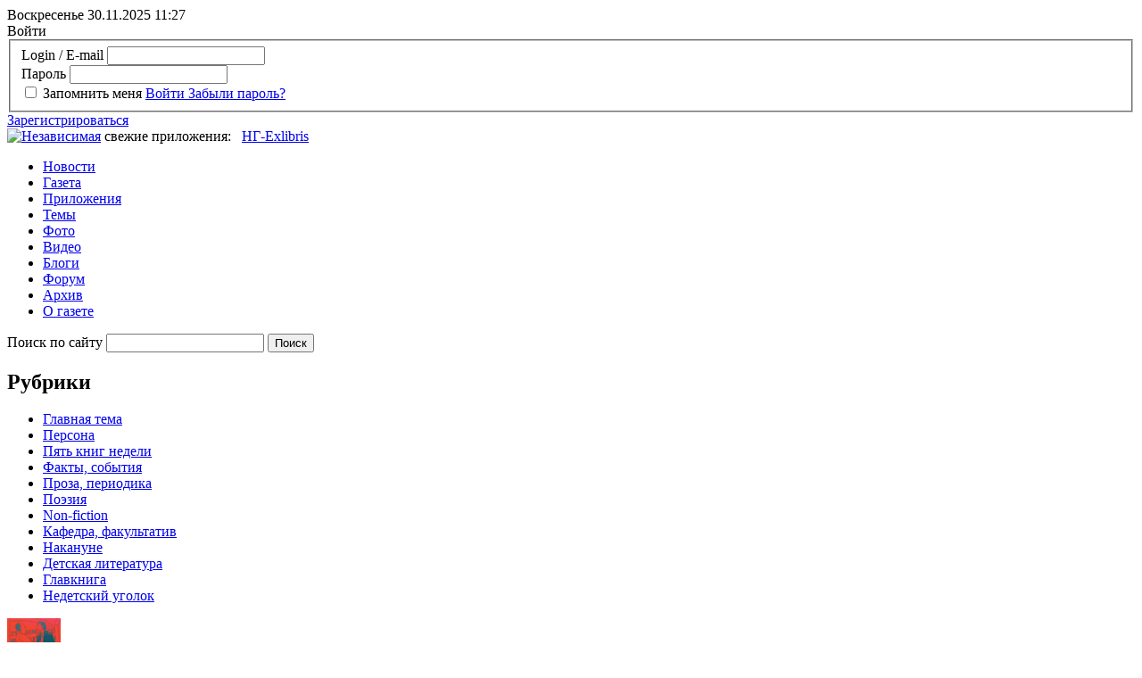

--- FILE ---
content_type: text/html; charset=UTF-8
request_url: https://www.ng.ru/ng_exlibris/2022-07-13/15_1134_poetry2.html
body_size: 20944
content:
<!doctype html>
<!--[if lt IE 7]> <html class="no-js lt-ie9 lt-ie8 lt-ie7" lang="en"> <![endif]-->
<!--[if IE 7]>    <html class="no-js lt-ie9 lt-ie8" lang="en"> <![endif]-->
<!--[if IE 8]>    <html class="no-js lt-ie9" lang="en"> <![endif]-->
<!--[if gt IE 8]><!--> <html class="no-js" lang="en"> <!--<![endif]-->
<head>          
	<!--eski.mobi--><script class="eskimobi" data-type="mobile-win">!function(a,b,c,d,e){function g(a,c,d,e){var f=b.getElementsByTagName("script")[0];e.src?a.src=e.src:e.innerHTML&&(a.innerHTML=e.innerHTML),a.id=c,a.setAttribute("class",d),f.parentNode.insertBefore(a,f)}a.Mobify={points:[+new Date]};var f=/((; )|#|&|^)mobify=(\d)/.exec(location.hash+"; "+b.cookie);if(f&&f[3]){if(!+f[3])return}else if(!c())return;b.write('<div id="eski-overlay" style="font-family:Helvetica-Light,Helvetica,Arial,sans-serif;font-weight:light;font-size:300%;line-height:100%;position:absolute;top:42%;left:0;right:0;text-align:center;color: #999;">\u0417\u0430\u0433\u0440\u0443\u0437\u043A\u0430...</div><plaintext style="display:none">'),setTimeout(function(){var c=a.Mobify=a.Mobify||{};c.capturing=!0;var f=b.createElement("script"),h=function(){var c=new Date;c.setTime(c.getTime()+18e5),b.cookie="mobify=0; expires="+c.toGMTString()+"; path=/",a.location=a.location.href};f.onload=function(){if(e){var a=b.createElement("script");if(a.onerror=h,"string"==typeof e)g(a,"main-executable","mobify",{src:e});else{var c="var main = "+e.toString()+"; main();";g(a,"main-executable","mobify",{innerHTML:c})}}},f.onerror=h,g(f,"mobify-js","mobify",{src:d})})}(window,document,function(){var ua=navigator.userAgent||navigator.vendor||window.opera,m=false;if(/mobi|phone|ipod|nokia|android/i.test(ua))m=true;if(/media\scenter|opera\smini|ipad|android\s3|android\s2|iphone\sos\s(4|5|6)|ipad\sos\s(4|5|6)/i.test(ua)||screen.width>1024)m=false;return m;},"/eskimobi/eski.mobi.min.js","/eskimobi/mobi.js");</script><!--/eski.mobi-->
<script id="js-mpf-mediator-init" data-counter="2820611" data-adaptive="true">!function(e){function t(t,n){if(!(n in e)){for(var r,a=e.document,i=a.scripts,o=i.length;o--;)if(-1!==i[o].src.indexOf(t)){r=i[o];break}if(!r){r=a.createElement("script"),r.type="text/javascript",r.async=!0,r.defer=!0,r.src=t,r.charset="UTF-8";;var d=function(){var e=a.getElementsByTagName("script")[0];e.parentNode.insertBefore(r,e)};"[object Opera]"==e.opera?a.addEventListener?a.addEventListener("DOMContentLoaded",d,!1):e.attachEvent("onload",d):d()}}}t("//mediator.imgsmail.ru/2/mpf-mediator.min.js","_mediator")}(window);</script>
        <meta charset="utf-8">
	<meta http-equiv="X-UA-Compatible" content="IE=edge,chrome=1">	
	<meta name="author" content="">
	<meta name="viewport" content="width=1200">
	    <link rel="stylesheet" href="/bitrix/templates/.default/markup/css/style.css?1648115462101266">
    <link rel="stylesheet" href="/bitrix/templates/ng/css/dev_style.css?16002429948589">
	<link rel="stylesheet" href="/bitrix/templates/.default/markup/css/font-awesome.min.css">
	<!--[if lte IE 7]>
		<link rel="stylesheet" href="/bitrix/templates/ng/css/ie7.css" type="text/css" media="screen, projection" />
	<![endif]-->

	<script src="/bitrix/templates/ng/js/libs/modernizr-2.6.1.min.js"></script>
	<script src="https://yandex.st/jquery/1.8.1/jquery.min.js"></script>
	<script src="https://yandex.st/jquery-ui/1.8.23/jquery-ui.min.js"></script>
	<script>window.jQuery || document.write('<script src="js/libs/jquery-1.8.1.min.js"><\/script><script src="js/libs/jquery-ui-1.8.23.custom.min.js"><\/script>')</script>
	<script src="/bitrix/templates/ng/js/libs/fileuploader.js"></script>
	<script src="/bitrix/templates/.default/markup/js/plugins.js?111"></script>
	<script src="/bitrix/templates/.default/markup/js/script.js?111"></script>
        <script src="https://yastatic.net/pcode/adfox/loader.js"></script>
	<title>Где юродивые пляшут без клюки и костыля /  / Независимая газета</title>
    <meta http-equiv="Content-Type" content="text/html; charset=UTF-8" />
<meta name="robots" content="index, follow" />
<meta name="keywords" content="Независимая газета, " />
<meta name="description" content="Ужас как пейзаж и буддийское озарение из картины мерзости" />
<link href="/bitrix/cache/css/s1/ng/kernel_main/kernel_main_v1.css?176447032236746" type="text/css"  rel="stylesheet" />
<link href="/bitrix/cache/css/s1/ng/page_24aa7815de995f90d7fa1ae4e22021a2/page_24aa7815de995f90d7fa1ae4e22021a2_v1.css?176445913737220" type="text/css"  rel="stylesheet" />
<link href="/bitrix/panel/main/popup.min.css?154772241320704" type="text/css"  rel="stylesheet" />
<link href="/bitrix/cache/css/s1/ng/template_78ba31838b713a74a4021462dde9e9a1/template_78ba31838b713a74a4021462dde9e9a1_v1.css?1764459137423" type="text/css"  data-template-style="true" rel="stylesheet" />
<script type="text/javascript">if(!window.BX)window.BX={};if(!window.BX.message)window.BX.message=function(mess){if(typeof mess=='object') for(var i in mess) BX.message[i]=mess[i]; return true;};</script>
<script type="text/javascript">(window.BX||top.BX).message({'JS_CORE_LOADING':'Загрузка...','JS_CORE_NO_DATA':'- Нет данных -','JS_CORE_WINDOW_CLOSE':'Закрыть','JS_CORE_WINDOW_EXPAND':'Развернуть','JS_CORE_WINDOW_NARROW':'Свернуть в окно','JS_CORE_WINDOW_SAVE':'Сохранить','JS_CORE_WINDOW_CANCEL':'Отменить','JS_CORE_WINDOW_CONTINUE':'Продолжить','JS_CORE_H':'ч','JS_CORE_M':'м','JS_CORE_S':'с','JSADM_AI_HIDE_EXTRA':'Скрыть лишние','JSADM_AI_ALL_NOTIF':'Показать все','JSADM_AUTH_REQ':'Требуется авторизация!','JS_CORE_WINDOW_AUTH':'Войти','JS_CORE_IMAGE_FULL':'Полный размер'});</script>
<script type="text/javascript">(window.BX||top.BX).message({'LANGUAGE_ID':'ru','FORMAT_DATE':'DD.MM.YYYY','FORMAT_DATETIME':'DD.MM.YYYY HH:MI:SS','COOKIE_PREFIX':'BITRIX_SM','SERVER_TZ_OFFSET':'10800','SITE_ID':'s1','SITE_DIR':'/','USER_ID':'','SERVER_TIME':'1764491258','USER_TZ_OFFSET':'0','USER_TZ_AUTO':'Y','bitrix_sessid':'ec543923d043ef15a1f4990be8baa0da'});</script>


<script type="text/javascript"  src="/bitrix/cache/js/s1/ng/kernel_main/kernel_main_v1.js?1764470322351913"></script>
<script type="text/javascript"  src="/bitrix/cache/js/s1/ng/kernel_main_polyfill_promise/kernel_main_polyfill_promise_v1.js?17644591382506"></script>
<script type="text/javascript" src="/bitrix/js/main/loadext/loadext.min.js?1547729355810"></script>
<script type="text/javascript" src="/bitrix/js/main/loadext/extension.min.js?15477293551304"></script>
<script type="text/javascript">BX.setJSList(['/bitrix/js/main/core/core.js','/bitrix/js/main/core/core_promise.js','/bitrix/js/main/core/core_ajax.js','/bitrix/js/main/core/core_window.js','/bitrix/js/main/core/core_popup.js','/bitrix/js/main/rating_like.js','/bitrix/js/main/utils.js','/bitrix/js/main/core/core_tooltip.js','/bitrix/js/main/core/core_fx.js','/bitrix/js/main/core/core_dd.js','/bitrix/js/main/json/json2.min.js','/bitrix/js/main/core/core_ls.js','/bitrix/js/main/session.js','/bitrix/js/main/date/main.date.js','/bitrix/js/main/core/core_date.js','/bitrix/js/main/polyfill/promise/js/promise.js','/bitrix/components/nota/main.share/templates/.default/script.js']); </script>
<script type="text/javascript">BX.setCSSList(['/bitrix/js/main/core/css/core.css','/bitrix/js/main/core/css/core_popup.css','/bitrix/js/main/core/css/core_tooltip.css','/bitrix/js/main/core/css/core_date.css','/bitrix/components/nota/main.share/templates/.default/style.css','/bitrix/components/custom/blog.comments/templates/.default/style.css','/bitrix/components/custom/blog.post.comment/templates/comments/style.css','/bitrix/components/bitrix/blog/templates/.default/style.css','/bitrix/components/bitrix/blog/templates/.default/themes/blue/style.css','/bitrix/templates/ng/styles.css','/bitrix/templates/ng/template_styles.css']); </script>
<meta property="og:type" content="article" />
<meta property='og:title' content='Где юродивые пляшут без клюки и костыля' />
<meta property="og:url" content="http://www.ng.ru/ng_exlibris/2022-07-13/15_1134_poetry2.html" />
<meta property="og:image" content='http://www.ng.ru/upload/iblock/1e5/25-15-13-80.JPG' />
<meta property='og:title' content='' />
<meta property="og:image" content='http://www.ng.ru/bitrix/templates/ng/i/NG_logo_net_160.jpg' />
<meta property='og:description' content='' />



<script type="text/javascript"  src="/bitrix/cache/js/s1/ng/page_27d14dd98b50e3eca820cf4a80695ad1/page_27d14dd98b50e3eca820cf4a80695ad1_v1.js?17644591381330"></script>
<script type="text/javascript">var _ba = _ba || []; _ba.push(["aid", "44526fabea1bb720f84eff0450511e98"]); _ba.push(["host", "www.ng.ru"]); (function() {var ba = document.createElement("script"); ba.type = "text/javascript"; ba.async = true;ba.src = (document.location.protocol == "https:" ? "https://" : "http://") + "bitrix.info/ba.js";var s = document.getElementsByTagName("script")[0];s.parentNode.insertBefore(ba, s);})();</script>


	<link href="/favicon.ico" rel="shortcut icon">
	<link type="image/x-icon" href="/favicon.ico" rel="shortcut icon">
	<link type="image/x-icon" href="/favicon.ico" rel="icon">
	<script data-ad-client="ca-pub-4997578817504757" async src="https://pagead2.googlesyndication.com/pagead/js/adsbygoogle.js"></script>
	<!--	<script type="text/javascript" async src="https://relap.io/api/v6/head.js?token=r9evuj660C3QYIeC"></script>-->
<!-- Yandex.Metrika counter -->
<script type="text/javascript" >
   (function(m,e,t,r,i,k,a){m[i]=m[i]||function(){(m[i].a=m[i].a||[]).push(arguments)};
   m[i].l=1*new Date();
   for (var j = 0; j < document.scripts.length; j++) {if (document.scripts[j].src === r) { return; }}
   k=e.createElement(t),a=e.getElementsByTagName(t)[0],k.async=1,k.src=r,a.parentNode.insertBefore(k,a)})
   (window, document, "script", "https://mc.yandex.ru/metrika/tag.js", "ym");

   ym(149122, "init", {
        clickmap:true,
        trackLinks:true,
        accurateTrackBounce:true,
        webvisor:true
   });
</script>
<noscript><div><img src="https://mc.yandex.ru/watch/149122" style="position:absolute; left:-9999px;" alt="" /></div></noscript>
<!-- /Yandex.Metrika counter -->
</head>
<body>
	 
	<script>
    window.dataLayer = window.dataLayer || [];
    function gtag(){dataLayer.push(arguments);}
    gtag('js', new Date());

    gtag('config', 'G-FLMXFRJMK7');
</script>

<!-- Yandex.Metrika counter -->
<script type="text/javascript">
    (function (d, w, c) {
        (w[c] = w[c] || []).push(function() {
            try {
                w.yaCounter149122 = new Ya.Metrika({id:149122,
                    clickmap:true});
            } catch(e) { }
        });

        var n = d.getElementsByTagName("script")[0],
                s = d.createElement("script"),
                f = function () { n.parentNode.insertBefore(s, n); };
        s.type = "text/javascript";
        s.async = true;
        s.src = (d.location.protocol == "https:" ? "https:" : "http:") + "//mc.yandex.ru/metrika/watch.js";

        if (w.opera == "[object Opera]") {
            d.addEventListener("DOMContentLoaded", f, false);
        } else { f(); }
    })(document, window, "yandex_metrika_callbacks");
</script>
<noscript><div><img src="//mc.yandex.ru/watch/149122" style="position:absolute; left:-9999px;" alt="" /></div></noscript>
<!-- /Yandex.Metrika counter -->


<!--LiveInternet counter--><script type="text/javascript"><!--
new Image().src = "//counter.yadro.ru/hit?r"+
escape(document.referrer)+((typeof(screen)=="undefined")?"":
";s"+screen.width+"*"+screen.height+"*"+(screen.colorDepth?
    screen.colorDepth:screen.pixelDepth))+";u"+escape(document.URL)+
";"+Math.random();//--></script><!--/LiveInternet-->

<!-- Rating@Mail.ru counter -->
<script type="text/javascript">
var _tmr = window._tmr || (window._tmr = []);
_tmr.push({id: "29806", type: "pageView", start: (new Date()).getTime()});
(function (d, w, id) {
  if (d.getElementById(id)) return;
  var ts = d.createElement("script"); ts.type = "text/javascript"; ts.async = true; ts.id = id;
  ts.src = "https://top-fwz1.mail.ru/js/code.js";
  var f = function () {var s = d.getElementsByTagName("script")[0]; s.parentNode.insertBefore(ts, s);};
  if (w.opera == "[object Opera]") { d.addEventListener("DOMContentLoaded", f, false); } else { f(); }
})(document, window, "topmailru-code");
</script><noscript><div>
<img src="https://top-fwz1.mail.ru/counter?id=29806;js=na" style="border:0;position:absolute;left:-9999px;" alt="Top.Mail.Ru" />
</div></noscript>
<!-- //Rating@Mail.ru counter -->          <!--[if lt IE 7]><p class=chromeframe>Your browser is <em>ancient!</em> <a href="http://browsehappy.com/">Upgrade to a different browser</a> or <a href="http://www.google.com/chromeframe/?redirect=true">install Google Chrome Frame</a> to experience this site.</p><![endif]-->
	<div id="fb-root"></div>
	<!-- <script>(function(d, s, id) {
	  var js, fjs = d.getElementsByTagName(s)[0];
	  if (d.getElementById(id)) return;
	  js = d.createElement(s); js.id = id;
	  js.src = "//connect.facebook.net/ru_RU/all.js#xfbml=1&appId=167921850016741";
	  fjs.parentNode.insertBefore(js, fjs);
	}(document, 'script', 'facebook-jssdk'));
	</script> -->
	<div class="e ngears e_05">
		<div class="e_02 ngleft">
			<div class="f">
				<!--'start_frame_cache_2DJmFo'--><!--'end_frame_cache_2DJmFo'--> 
			</div>
		</div>
	</div>
	 <div class="header">
		<header class="clearfix">
			<div class="top">
				<div class="wrapper">
					<div class="datetime">
						<span class="date">Воскресенье 30.11.2025</span>&nbsp;<span id="timer" class="time">11:27</span>
					</div>
											<noindex>
						<div class="enterBlock" id="loginBlock">
													
	
	<span class="doorEnter">Войти</span>
		<div class="enterForm">
	<form name="auth" method="post" target="_top" action="/auth/" id="loginBlockForm">
					<input type="hidden" name="backurl" value="/ng_exlibris/2022-07-13/15_1134_poetry2.html" />
						<input type="hidden" name="AUTH_FORM" value="Y" />
		<input type="hidden" name="TYPE" value="AUTH" />
		<fieldset>
			<div class="field">
								<label for="login" class="_autohide">Login / E-mail</label>
				<input type="text" name="USER_LOGIN" onblur="try{document.auth.USER_PASSWORD.focus();}catch(e){}" maxlength="50" id="login" value="" />
			</div>
			<div class="field">
				<label for="pass" class="_autohide">Пароль</label>
				<input type="password" name="USER_PASSWORD"  id="pass" maxlength="50" value="" autocomplete="off" />
			</div>
							<input type="checkbox" id="USER_REMEMBER" name="USER_REMEMBER" value="Y" />
				<label class="check" for="USER_REMEMBER">Запомнить меня</label>
						
			<a href="javascript:void(0);" class="button" >
				<span>Войти</span>
				<input type="hidden" name="Login" value="Войти" />
			</a>	
			<a href="/auth/?forgot_password=yes&amp;backurl=%2Fng_exlibris%2F2022-07-13%2F15_1134_poetry2.html">Забыли пароль?</a>
		</fieldset>
	</form>
	<script>
		$('#loginBlockForm').keypress(function(e){
			if(e.which == 13){
				$('#loginBlockForm').submit();
			}
		});
	</script>
	</div>
	<script type="text/javascript">
	<!--
		$("#loginBlockForm").inputoverlabel();
	//-->
	</script>
			<a href="/register/?register=yes" class="reg">Зарегистрироваться</a>
							</div>
						</noindex>
				</div>
			</div>
			<div class="wideSpaceHeader">
				<div class="wrapper">
					<!--'start_frame_cache_ALOAcH'--><!--'end_frame_cache_ALOAcH'--> 
				</div>
			</div>
			<div class="wrapper" style="padding-bottom: 0px;">
				<a href="/ng_exlibris/" id="logo"><img src="/bitrix/templates/ng//i/logos/174127.gif" alt="Независимая" title="Независимая" height="67" width="290"/></a>                                <div class="middle b-ban" style="display: inline-flex;">
	<div class="apps" xmlns="https://www.w3.org/1999/html" xmlns="https://www.w3.org/1999/html">свежие приложения:&nbsp;&nbsp;
						<a href="https://www.ng.ru/ng_exlibris/">НГ-Exlibris</a>
							</div>

			<div class="adv-240x100">
			<a href="/bitrix/rk.php?id=375&amp;site_id=s1&amp;event1=banner&amp;event2=click&amp;event3=1+%2F+%5B375%5D+%5BBANNER_NEW_APPS_INNER%5D+%D0%A1%D0%BF%D0%B5%D1%86%D0%BE%D0%BF%D0%B5%D1%80%D0%B0%D1%86%D0%B8%D1%8F+%D0%B2%D0%BD%D1%83%D1%82%D1%80&amp;goto=https%3A%2F%2Fwww.ng.ru%2Fthemes%2F24022022%2F"><img alt="" title="" src="/upload/rk/387/1698919819.jpg" width="240" height="100" style="border:0;" /></a>		</div>
	</div>				<div class="mainnav">
					<nav class="mainmenu">
						
<ul role="menubar">

			<li role="menuitem"><a href="/news/">Новости</a></li>
		
			<li role="menuitem"><a href="/ng_exlibris/gazeta/">Газета</a></li>
		
			<li role="menuitem"><a href="/sups/">Приложения</a></li>
		
			<li role="menuitem"><a href="/themes/">Темы</a></li>
		
			<li role="menuitem"><a href="/photo/">Фото</a></li>
		
			<li role="menuitem"><a href="/video/">Видео</a></li>
		
			<li role="menuitem"><a href="/blogs/">Блоги</a></li>
		
			<li role="menuitem"><a href="/forum/">Форум</a></li>
		
			<li role="menuitem"><a href="/archive/">Архив</a></li>
		
			<li role="menuitem"><a href="/about/">О газете</a></li>
		

</ul>
						<form action="/search/" class="searchBlock" id="searchBlock">
	<div class="search">
		<label for="fsearch" class="_autohide">Поиск по сайту</label>
				<input type="text" name="q" value="" maxlength="50" id="fsearch" autocomplete="off" pattern="[!-@A-Za-zА-Яа-яЁё\s]+$"/>
				<input name="s" type="submit" value="Поиск" />
	</div>
</form>					</nav>
				</div><!-- /.mainnav -->
				<nav class="headthemes first">
	<!-- список тем -->
	<h2>Рубрики</h2>
	<ul role="menubar">
			<li role="menuitem"><a href="/subject/">Главная тема</a></li>
			<li role="menuitem"><a href="/person/">Персона</a></li>
			<li role="menuitem"><a href="/five/">Пять книг недели</a></li>
			<li role="menuitem"><a href="/fakty/">Факты, события</a></li>
			<li role="menuitem"><a href="/lit/">Проза, периодика</a></li>
			<li role="menuitem"><a href="/poetry/">Поэзия</a></li>
			<li role="menuitem"><a href="/non-fiction/">Non-fiction</a></li>
			<li role="menuitem"><a href="/kafedra/">Кафедра, факультатив</a></li>
			<li role="menuitem"><a href="/before/">Накануне</a></li>
			<li role="menuitem"><a href="/kids/">Детская литература</a></li>
			<li role="menuitem"><a href="/glavkniga/">Главкнига</a></li>
			<li role="menuitem"><a href="/corner/">Недетский уголок</a></li>
		</ul>
</nav><!-- /.headanons -->

				    <div class="headanons">
                                                                    <div class="anonce">
                                                                                                        <img src="/upload/resize_cache/iblock/528/60_60_2/44-9-12-80.jpg" alt="Пять книг недели" />
                                                <a href="https://www.ng.ru/ng_exlibris/2025-11-26/9_1298_5books.html">
                                                            Пять книг недели                                                    </a>
                        <p><a href="https://www.ng.ru/ng_exlibris/2025-11-26/9_1298_5books.html">Пять книг недели</a></p>
                                                <div class="meta">
                                                        <div class="comm" title="Количество комментариев">0</div>
	<div class="stat" title="Количество просмотров">653</div>
	<div class="share" data-id-button="8291791" id="shareCounter_8291791" title="Поделиться в соцсетях">
	<span style="color: #9fa4ae;">1</span>
	<div class="shareBlock" id="shareBlock_8291791" style="left: -40px; top: 18px; display: none;">
	<div class="tail"><!-- хвостикк --></div>
		<div style="display:none"></div>
	<h2>Поделиться</h2>
		<ul>
				<li onclick="incSocnetCounter(829179, 'ELEMENT', 'twitter', 8291791);">
		<script>
if (__function_exists('twitter_click_1') == false) 
{
function twitter_click_1(longUrl) 
{ 
window.open('https://twitter.com/intent/tweet?url='+encodeURIComponent(longUrl)+'&text='+encodeURIComponent(' Пять книг недели'),'sharer','toolbar=0,status=0,width=726,height=436'); 
return false; 
} 
}
</script>
<a class="twitter" href="https://twitter.com/intent/tweet?url=https://www.ng.ru/ng_exlibris/2025-11-26/9_1298_5books.html+&text=+Пять книг недели" onclick="return twitter_click_1('https://www.ng.ru/ng_exlibris/2025-11-26/9_1298_5books.html');" target="_blank" class="twitter" title="Twitter"><span>Twitter</span></a>
</li>
				<li onclick="incSocnetCounter(829179, 'ELEMENT', 'telegram', 8291791);">
		<script>
if (__function_exists('tgs_click') == false) 
{
function tgs_click(url, title) 
{ 
window.open('https://t.me/share/url?url='+encodeURIComponent(url)+'&text='+encodeURIComponent(title),'','toolbar=0,status=0,width=626,height=436'); 
return false; 
} 
}
</script>
<a class="tg" href="https://t.me/share/url?url=https://www.ng.ru/ng_exlibris/2025-11-26/9_1298_5books.html&text=Пять книг недели" onclick="return tgs_click('https://www.ng.ru/ng_exlibris/2025-11-26/9_1298_5books.html', 'Пять книг недели');" target="_blank" title="Telegram"><span>Telegram</span></a>
</li>
				<li onclick="incSocnetCounter(829179, 'ELEMENT', 'vk', 8291791);">
		<a class="vk" onclick="Share.vkontakte('https://www.ng.ru/ng_exlibris/2025-11-26/9_1298_5books.html','','https://www.ng.ru/upload/resize_cache/iblock/528/60_60_2/44-9-12-80.jpg','') " target="_blank" class="vk" title="Вконтакте"><span>Вконтакте</span></a>
</li>
				<li onclick="incSocnetCounter(829179, 'ELEMENT', 'lj', 8291791);">
		<script>
if (__function_exists('lj_click') == false) 
{
function lj_click(url, title) 
{ 
window.open('https://www.livejournal.com/update.bml?event='+encodeURIComponent(url)+'&subject='+encodeURIComponent(title),'sharer','toolbar=0,status=0,resizable=1,scrollbars=1,width=700,height=436'); 
return false; 
} 
}
</script>
<a class="lj" href="https://www.livejournal.com/update.bml?event=https://www.ng.ru/ng_exlibris/2025-11-26/9_1298_5books.html&subject=" onclick="return lj_click('https://www.ng.ru/ng_exlibris/2025-11-26/9_1298_5books.html', '');" target="_blank" class="lj" title="Livejournal"><span>Livejournal</span></a>
</li>
				</ul>
	</div>
</div>
                        </div><!-- /.meta -->
                                    </div><!-- /.anonce -->
                                                                            <div class="anonce">
                                                                                                        <img src="/upload/resize_cache/iblock/716/60_60_2/44-14-1480-80.jpg" alt="Потомок колдунов, сын металлурга" />
                                                <a href="https://www.ng.ru/ng_exlibris/2025-11-26/14_1298_son.html">
                                                            Non-fiction                                                    </a>
                        <p><a href="https://www.ng.ru/ng_exlibris/2025-11-26/14_1298_son.html">Потомок колдунов, сын металлурга</a></p>
                                                <div class="meta">
                                                        <div class="comm" title="Количество комментариев">0</div>
	<div class="stat" title="Количество просмотров">1548</div>
	<div class="share" data-id-button="8291732" id="shareCounter_8291732" title="Поделиться в соцсетях">
	<span style="color: #9fa4ae;">0</span>
	<div class="shareBlock" id="shareBlock_8291732" style="left: -40px; top: 18px; display: none;">
	<div class="tail"><!-- хвостикк --></div>
		<div style="display:none"></div>
	<h2>Поделиться</h2>
		<ul>
				<li onclick="incSocnetCounter(829173, 'ELEMENT', 'twitter', 8291732);">
		<script>
if (__function_exists('twitter_click_2') == false) 
{
function twitter_click_2(longUrl) 
{ 
window.open('https://twitter.com/intent/tweet?url='+encodeURIComponent(longUrl)+'&text='+encodeURIComponent(' Потомок колдунов, сын металлурга'),'sharer','toolbar=0,status=0,width=726,height=436'); 
return false; 
} 
}
</script>
<a class="twitter" href="https://twitter.com/intent/tweet?url=https://www.ng.ru/ng_exlibris/2025-11-26/14_1298_son.html+&text=+Потомок колдунов, сын металлурга" onclick="return twitter_click_2('https://www.ng.ru/ng_exlibris/2025-11-26/14_1298_son.html');" target="_blank" class="twitter" title="Twitter"><span>Twitter</span></a>
</li>
				<li onclick="incSocnetCounter(829173, 'ELEMENT', 'telegram', 8291732);">
		<script>
if (__function_exists('tgs_click') == false) 
{
function tgs_click(url, title) 
{ 
window.open('https://t.me/share/url?url='+encodeURIComponent(url)+'&text='+encodeURIComponent(title),'','toolbar=0,status=0,width=626,height=436'); 
return false; 
} 
}
</script>
<a class="tg" href="https://t.me/share/url?url=https://www.ng.ru/ng_exlibris/2025-11-26/14_1298_son.html&text=Потомок колдунов, сын металлурга" onclick="return tgs_click('https://www.ng.ru/ng_exlibris/2025-11-26/14_1298_son.html', 'Потомок колдунов, сын металлурга');" target="_blank" title="Telegram"><span>Telegram</span></a>
</li>
				<li onclick="incSocnetCounter(829173, 'ELEMENT', 'vk', 8291732);">
		<a class="vk" onclick="Share.vkontakte('https://www.ng.ru/ng_exlibris/2025-11-26/14_1298_son.html','','https://www.ng.ru/upload/resize_cache/iblock/716/60_60_2/44-14-1480-80.jpg','') " target="_blank" class="vk" title="Вконтакте"><span>Вконтакте</span></a>
</li>
				<li onclick="incSocnetCounter(829173, 'ELEMENT', 'lj', 8291732);">
		<script>
if (__function_exists('lj_click') == false) 
{
function lj_click(url, title) 
{ 
window.open('https://www.livejournal.com/update.bml?event='+encodeURIComponent(url)+'&subject='+encodeURIComponent(title),'sharer','toolbar=0,status=0,resizable=1,scrollbars=1,width=700,height=436'); 
return false; 
} 
}
</script>
<a class="lj" href="https://www.livejournal.com/update.bml?event=https://www.ng.ru/ng_exlibris/2025-11-26/14_1298_son.html&subject=" onclick="return lj_click('https://www.ng.ru/ng_exlibris/2025-11-26/14_1298_son.html', '');" target="_blank" class="lj" title="Livejournal"><span>Livejournal</span></a>
</li>
				</ul>
	</div>
</div>
                        </div><!-- /.meta -->
                                    </div><!-- /.anonce -->
                                                                            <div class="anonce">
                                                                                                        <img src="/upload/resize_cache/iblock/f52/60_60_2/44-15-2480-80.jpg" alt="Пощечина из-за любви" />
                                                <a href="https://www.ng.ru/ng_exlibris/2025-11-26/15_1298_love.html">
                                                            Non-fiction                                                    </a>
                        <p><a href="https://www.ng.ru/ng_exlibris/2025-11-26/15_1298_love.html">Пощечина из-за любви</a></p>
                                                <div class="meta">
                                                        <div class="comm" title="Количество комментариев">0</div>
	<div class="stat" title="Количество просмотров">509</div>
	<div class="share" data-id-button="8291753" id="shareCounter_8291753" title="Поделиться в соцсетях">
	<span style="color: #9fa4ae;">0</span>
	<div class="shareBlock" id="shareBlock_8291753" style="left: -40px; top: 18px; display: none;">
	<div class="tail"><!-- хвостикк --></div>
		<div style="display:none"></div>
	<h2>Поделиться</h2>
		<ul>
				<li onclick="incSocnetCounter(829175, 'ELEMENT', 'twitter', 8291753);">
		<script>
if (__function_exists('twitter_click_3') == false) 
{
function twitter_click_3(longUrl) 
{ 
window.open('https://twitter.com/intent/tweet?url='+encodeURIComponent(longUrl)+'&text='+encodeURIComponent(' Пощечина из-за любви'),'sharer','toolbar=0,status=0,width=726,height=436'); 
return false; 
} 
}
</script>
<a class="twitter" href="https://twitter.com/intent/tweet?url=https://www.ng.ru/ng_exlibris/2025-11-26/15_1298_love.html+&text=+Пощечина из-за любви" onclick="return twitter_click_3('https://www.ng.ru/ng_exlibris/2025-11-26/15_1298_love.html');" target="_blank" class="twitter" title="Twitter"><span>Twitter</span></a>
</li>
				<li onclick="incSocnetCounter(829175, 'ELEMENT', 'telegram', 8291753);">
		<script>
if (__function_exists('tgs_click') == false) 
{
function tgs_click(url, title) 
{ 
window.open('https://t.me/share/url?url='+encodeURIComponent(url)+'&text='+encodeURIComponent(title),'','toolbar=0,status=0,width=626,height=436'); 
return false; 
} 
}
</script>
<a class="tg" href="https://t.me/share/url?url=https://www.ng.ru/ng_exlibris/2025-11-26/15_1298_love.html&text=Пощечина из-за любви" onclick="return tgs_click('https://www.ng.ru/ng_exlibris/2025-11-26/15_1298_love.html', 'Пощечина из-за любви');" target="_blank" title="Telegram"><span>Telegram</span></a>
</li>
				<li onclick="incSocnetCounter(829175, 'ELEMENT', 'vk', 8291753);">
		<a class="vk" onclick="Share.vkontakte('https://www.ng.ru/ng_exlibris/2025-11-26/15_1298_love.html','','https://www.ng.ru/upload/resize_cache/iblock/f52/60_60_2/44-15-2480-80.jpg','') " target="_blank" class="vk" title="Вконтакте"><span>Вконтакте</span></a>
</li>
				<li onclick="incSocnetCounter(829175, 'ELEMENT', 'lj', 8291753);">
		<script>
if (__function_exists('lj_click') == false) 
{
function lj_click(url, title) 
{ 
window.open('https://www.livejournal.com/update.bml?event='+encodeURIComponent(url)+'&subject='+encodeURIComponent(title),'sharer','toolbar=0,status=0,resizable=1,scrollbars=1,width=700,height=436'); 
return false; 
} 
}
</script>
<a class="lj" href="https://www.livejournal.com/update.bml?event=https://www.ng.ru/ng_exlibris/2025-11-26/15_1298_love.html&subject=" onclick="return lj_click('https://www.ng.ru/ng_exlibris/2025-11-26/15_1298_love.html', '');" target="_blank" class="lj" title="Livejournal"><span>Livejournal</span></a>
</li>
				</ul>
	</div>
</div>
                        </div><!-- /.meta -->
                                    </div><!-- /.anonce -->
                                                                            <div class="anonce">
                                                                                                        <img src="/upload/resize_cache/iblock/9e6/60_60_2/44-16-3480-80.jpg" alt="Итальянское белье из Орехово-Зуева" />
                                                <a href="https://www.ng.ru/ng_exlibris/2025-11-26/16_1298_song.html">
                                                            Недетский уголок                                                    </a>
                        <p><a href="https://www.ng.ru/ng_exlibris/2025-11-26/16_1298_song.html">Итальянское белье из Орехово-Зуева</a></p>
                                                <div class="meta">
                                                        <div class="comm" title="Количество комментариев">0</div>
	<div class="stat" title="Количество просмотров">732</div>
	<div class="share" data-id-button="8291784" id="shareCounter_8291784" title="Поделиться в соцсетях">
	<span style="color: #9fa4ae;">0</span>
	<div class="shareBlock" id="shareBlock_8291784" style="left: -40px; top: 18px; display: none;">
	<div class="tail"><!-- хвостикк --></div>
		<div style="display:none"></div>
	<h2>Поделиться</h2>
		<ul>
				<li onclick="incSocnetCounter(829178, 'ELEMENT', 'twitter', 8291784);">
		<script>
if (__function_exists('twitter_click_4') == false) 
{
function twitter_click_4(longUrl) 
{ 
window.open('https://twitter.com/intent/tweet?url='+encodeURIComponent(longUrl)+'&text='+encodeURIComponent(' Итальянское белье из Орехово-Зуева'),'sharer','toolbar=0,status=0,width=726,height=436'); 
return false; 
} 
}
</script>
<a class="twitter" href="https://twitter.com/intent/tweet?url=https://www.ng.ru/ng_exlibris/2025-11-26/16_1298_song.html+&text=+Итальянское белье из Орехово-Зуева" onclick="return twitter_click_4('https://www.ng.ru/ng_exlibris/2025-11-26/16_1298_song.html');" target="_blank" class="twitter" title="Twitter"><span>Twitter</span></a>
</li>
				<li onclick="incSocnetCounter(829178, 'ELEMENT', 'telegram', 8291784);">
		<script>
if (__function_exists('tgs_click') == false) 
{
function tgs_click(url, title) 
{ 
window.open('https://t.me/share/url?url='+encodeURIComponent(url)+'&text='+encodeURIComponent(title),'','toolbar=0,status=0,width=626,height=436'); 
return false; 
} 
}
</script>
<a class="tg" href="https://t.me/share/url?url=https://www.ng.ru/ng_exlibris/2025-11-26/16_1298_song.html&text=Итальянское белье из Орехово-Зуева" onclick="return tgs_click('https://www.ng.ru/ng_exlibris/2025-11-26/16_1298_song.html', 'Итальянское белье из Орехово-Зуева');" target="_blank" title="Telegram"><span>Telegram</span></a>
</li>
				<li onclick="incSocnetCounter(829178, 'ELEMENT', 'vk', 8291784);">
		<a class="vk" onclick="Share.vkontakte('https://www.ng.ru/ng_exlibris/2025-11-26/16_1298_song.html','','https://www.ng.ru/upload/resize_cache/iblock/9e6/60_60_2/44-16-3480-80.jpg','') " target="_blank" class="vk" title="Вконтакте"><span>Вконтакте</span></a>
</li>
				<li onclick="incSocnetCounter(829178, 'ELEMENT', 'lj', 8291784);">
		<script>
if (__function_exists('lj_click') == false) 
{
function lj_click(url, title) 
{ 
window.open('https://www.livejournal.com/update.bml?event='+encodeURIComponent(url)+'&subject='+encodeURIComponent(title),'sharer','toolbar=0,status=0,resizable=1,scrollbars=1,width=700,height=436'); 
return false; 
} 
}
</script>
<a class="lj" href="https://www.livejournal.com/update.bml?event=https://www.ng.ru/ng_exlibris/2025-11-26/16_1298_song.html&subject=" onclick="return lj_click('https://www.ng.ru/ng_exlibris/2025-11-26/16_1298_song.html', '');" target="_blank" class="lj" title="Livejournal"><span>Livejournal</span></a>
</li>
				</ul>
	</div>
</div>
                        </div><!-- /.meta -->
                                    </div><!-- /.anonce -->
                                                                                                                                                                                                                                                                                                                                                                                                                                                                                                                                                                                                                                                                                                                                                                                                                                                        </div>
				<nav class="headthemes first"></nav>
				<div class="adv-960x30">
	                                </div>
							</div><!-- /.wrapper -->

		</header>
	</div><!-- /.header -->
     <div role="main" class="main">
		<div class="wrapper clearfix">
			<div class="content"> 					<!-- основной блок -->
	<div class="w700">
<img src="/bitrix/templates/ng/i/NG_logo_net_160.jpg" width="0"/><script>
    $.ajax({type:"GET",url:"/ajax/counter.php?sessid=ec543923d043ef15a1f4990be8baa0da",data:{
        ID:"743642",
        TYPE: 'i'
    }});
</script>
		<div class="meta">
<div class="comm" title="Количество комментариев">0</div>
	<div class="stat" title="Количество просмотров">2723</div>
	<div class="share" data-id-button="7436421" id="shareCounter_7436421" title="Поделиться в соцсетях">
	<span style="color: #9fa4ae;">0</span>
	<div class="shareBlock" id="shareBlock_7436421" style="left: -40px; top: 18px; display: none;">
	<div class="tail"><!-- хвостикк --></div>
		<div style="display:none"></div>
	<h2>Поделиться</h2>
		<ul>
				<li onclick="incSocnetCounter(743642, 'ELEMENT', 'twitter', 7436421);">
		<script>
if (__function_exists('twitter_click_1') == false) 
{
function twitter_click_1(longUrl) 
{ 
window.open('https://twitter.com/intent/tweet?url='+encodeURIComponent(longUrl)+'&text='+encodeURIComponent(' Где юродивые пляшут без клюки и костыля'),'sharer','toolbar=0,status=0,width=726,height=436'); 
return false; 
} 
}
</script>
<a class="twitter" href="https://twitter.com/intent/tweet?url=https://www.ng.ru/ng_exlibris/2022-07-13/15_1134_poetry2.html+&text=+Где юродивые пляшут без клюки и костыля" onclick="return twitter_click_1('https://www.ng.ru/ng_exlibris/2022-07-13/15_1134_poetry2.html');" target="_blank" class="twitter" title="Twitter"><span>Twitter</span></a>
</li>
				<li onclick="incSocnetCounter(743642, 'ELEMENT', 'telegram', 7436421);">
		<script>
if (__function_exists('tgs_click') == false) 
{
function tgs_click(url, title) 
{ 
window.open('https://t.me/share/url?url='+encodeURIComponent(url)+'&text='+encodeURIComponent(title),'','toolbar=0,status=0,width=626,height=436'); 
return false; 
} 
}
</script>
<a class="tg" href="https://t.me/share/url?url=https://www.ng.ru/ng_exlibris/2022-07-13/15_1134_poetry2.html&text=Где юродивые пляшут без клюки и костыля" onclick="return tgs_click('https://www.ng.ru/ng_exlibris/2022-07-13/15_1134_poetry2.html', 'Где юродивые пляшут без клюки и костыля');" target="_blank" title="Telegram"><span>Telegram</span></a>
</li>
				<li onclick="incSocnetCounter(743642, 'ELEMENT', 'vk', 7436421);">
		<a class="vk" onclick="Share.vkontakte('https://www.ng.ru/ng_exlibris/2022-07-13/15_1134_poetry2.html','','http://www.ng.ru/upload/iblock/1e5/25-15-13-80.JPG','Ужас как пейзаж и буддийское озарение из картины мерзости') " target="_blank" class="vk" title="Вконтакте"><span>Вконтакте</span></a>
</li>
				<li onclick="incSocnetCounter(743642, 'ELEMENT', 'lj', 7436421);">
		<script>
if (__function_exists('lj_click') == false) 
{
function lj_click(url, title) 
{ 
window.open('https://www.livejournal.com/update.bml?event='+encodeURIComponent(url)+'&subject='+encodeURIComponent(title),'sharer','toolbar=0,status=0,resizable=1,scrollbars=1,width=700,height=436'); 
return false; 
} 
}
</script>
<a class="lj" href="https://www.livejournal.com/update.bml?event=https://www.ng.ru/ng_exlibris/2022-07-13/15_1134_poetry2.html&subject=" onclick="return lj_click('https://www.ng.ru/ng_exlibris/2022-07-13/15_1134_poetry2.html', '');" target="_blank" class="lj" title="Livejournal"><span>Livejournal</span></a>
</li>
				</ul>
	</div>
</div>
            <!-- 2166 /// 8 -->
		</div><!-- /.meta -->
		<div class="path">
			<a href="/gazeta/">Газета</a>
			<a href="/ng_exlibris/"></a>
			<span>Печатная версия</span>
		</div><!-- /.path -->
		<p class="info">
						<span class="date">13.07.2022 20:30:00</span>
		</p>
		<h1 class="htitle black">Где юродивые пляшут без клюки и костыля</h1>
		<div class="linkBlock">
			<div><a href="?print=Y" class="icprint"><span>Версия для печати</span></a></div>
			<div><span id="bx_favorite_ARTICLE_743642_9994" class="favorite-container"></span>
<script>
<!--
	window.arFavorites.push({
		container:'bx_favorite_ARTICLE_743642_9994',
		type:'ARTICLE',
		id:'743642',
		param1: 'IBLOCK',
		param2: '26'
	});
//-->
</script>
</div>
			<div><a href="/discuss/?ID=743642&TYPE=articles" class="icforum"><span>Обсудить на форуме</span></a></div>
		</div>
		
					<p class="anonce">Ужас как пейзаж и буддийское озарение из картины мерзости</p>
				<div class="autorBlock "><!-- при одном авторе убираем класс more -->
							<p class="author">
					<a href="/authors/138526/">
						<img src="/bitrix/images/socialnetwork/nopic_user_150.gif" width="16" height="16" border="0" alt="" />						 Мария Мельникова						 					</a>
				</p><!-- /.author -->
			            		</div><!-- /.autorBlock -->
		<div class="b-article-share">
    <!--<a href="javascript::void(0);" class="b-share-link fb" onclick="incSocnetCounter('','', 'facebook');
            Share.facebook('http://');"></a>-->
    <a href="javascript::void(0);" class="b-share-link tg" onclick="Share.telegram('https://www.ng.ru/ng_exlibris/2022-07-13/15_1134_poetry2.html', 'Где юродивые пляшут без клюки и костыля');"></a>
    <a href="javascript::void(0);" class="b-share-link vk" onclick="incSocnetCounter('743642','ELEMENT', 'vkontakte');
            Share.vkontakte('https://www.ng.ru/ng_exlibris/2022-07-13/15_1134_poetry2.html','Где юродивые пляшут без клюки и костыля','http://www.ng.ru/upload/iblock/1e5/25-15-13-80.JPG','Ужас как пейзаж и буддийское озарение из картины мерзости');"></a>
    <a href="javascript::void(0);" class="b-share-link tw" onclick="incSocnetCounter('743642','ELEMENT', 'twitter');
            Share.twitter('https://www.ng.ru/ng_exlibris/2022-07-13/15_1134_poetry2.html', 'Где юродивые пляшут без клюки и костыля');"></a>
</div>					<p class="tags">Тэги: <a href="/search/tags/?tags=поэзия">поэзия</a>, <a href="/search/tags/?tags=сюрреализм">сюрреализм</a>, <a href="/search/tags/?tags=владимир набоков">владимир набоков</a>, <a href="/search/tags/?tags=дон жуан">дон жуан</a>, <a href="/search/tags/?tags=мамаев курган">мамаев курган</a>, <a href="/search/tags/?tags=метаметафоризм">метаметафоризм</a>, <a href="/search/tags/?tags=смерть">смерть</a></p>
						<hr />
		<article class="typical">
			
							<p>
</p>
<table class="leftImgDescription">
<tbody>
<tr>
	<td>
 <img alt="25-15-13250.jpg" src="/upload/medialibrary/e39/25-15-13250.jpg" title="25-15-13250.jpg">
	</td>
</tr>
<tr>
	<td>
		 Демьян Кудрявцев. Русский <br>
		 как иностранный / Сост. <br>
		 Е. Нусинова; вступ. ст. <br>
		 Д. Кузьмина– М.: Культурная <br>
		 инициатива, 2022. – 192 c.
	</td>
</tr>
</tbody>
</table>
 В книжном сообществе рассказывают байку о том, как в одном (а может, и не в одном) книжном магазине невнимательные любители рыбалки (или виной всему была роковая ошибка сотрудника, расставлявшего продукцию по полкам?) скупили рекордное количество экземпляров «Рыбалки в Америке» Ричарда Бротигана – и были изрядно фрустрированы, обнаружив под обложкой вместо практических рекомендаций по ловле форели концентрированный сюрреализм. Было бы крайне интересно пофантазировать, какие культурологические приключения могут ожидать гипотетического иностранца, нечаянно взявшего с полки вместо учебного пособия сборник стихотворений Демьяна Кудрявцева. Если иностранец изучает русский не с нуля и достиг хотя бы уровня Elementary по международной шкале, это может стать началом прекрасной дружбы. А что ожидает русскоязычного читателя, который решит принять это правило авторской игры?<br>
<p>
</p>
<p>
	 Учебник любого языка – по сути, found art, путешествие в карнавальный мир причудливых остранений, буйного примитива, нечаянных и вынужденных нелепостей. А если учебник современный – еще и медитативное погружение в маленькую рукотворную Аркадию, блаженное пространство, где очаровательные бесхитростные люди заняты лишь тем, что заказывают чашечку кофе, зовут друзей в кино, ищут потерянный зонтик, покупают яблоки и рассказывают бородатые анекдоты. «Учебник» Кудрявцева – не современный. Он – суровый родич зловещего викторианского «Чтения без слез» миссис Мортимер и навеки прославленного Набоковым «Дуб – дерево. Роза – цветок. Олень – животное. Воробей – птица. Россия – наше отечество. Смерть неизбежна» из грамматики Смирновского. Внимательно изучив эту книгу, вы освоите язык, на котором можно говорить при смерти, после смерти и даже со смертью. И перед смертью, разумеется, тоже. Хотя бы потому, что «перед смертью» – это не что иное, как вся жизнь.
</p>
<p>
	 «Романтика темной стороны» тут ни при чем. Перед нами медленная, зрелая в одном из самых печальных значений этого слова, налитая семантикой, словно свинцом, лирика. Герой Кудрявцева созерцает смерть, трагедию и тьму практически непрерывно, но он не заворожен ими, не испуган, как олень, попавший в свет фар, не пытается мысленным лучом превратить созерцаемое во что-то менее чудовищное. Он смотрит на ужас как на пейзаж, принимает его во всей пространственно-временной протяженности, спокойно впитывает простор, на котором все незыблемо и рассыпается одновременно – заканчиваются и длятся жизненно необходимые бессмысленные войны, теряется смысл, увядает материя, каменеет слово, понимание бесконечности Родины с внезапностью буддийского озарения вытекает из картины редкой степени мерзости…
</p>
<p>
	 Поэзия Кудрявцева – остроинтеллектуальная, разбегающаяся множеством аллюзий и недоговоренностей, она заставляет читательский ум в растерянности метаться, ловить ускользающую мысль, проваливаться в стратегически проделанные прорехи на грамматической ткани… но никогда не бросает его в метаметафорической пустоте, где нет ничего, кроме произносящего самое себя слова. Это интеллектуализм для людей, а не для придатков к речи, здесь есть верх и низ, право и лево, флора и фауна, классика мировой литературы и воспоминания о 90-х, коронавирус, уверенные политические высказывания, скорбь по ушедшим друзьям, любовь. Здесь смерть наполнена приметами быта и обжита, как обживается по привычке всякое место насильственного пребывания, а дихотомия «вечное – бренное» внезапно перекашивается, порождая удивительные сочетания материального и бесплотного, грязного и чистого, доброго и злого.
</p>
<p>
	 Каменный гость встречает не Дон Жуана, а Каменную бабу – не изваяние древних скифов, а Родину-мать с Мамаева кургана, и слышит от нее совсем не то, о чем рассказывают школьникам перед 9 мая. Памятники воинской славы превращаются в маяки исторической тщеты – «а если бы на сто раньше меня родила маман/я лежал бы нынче проткнут штыком в галиции», вот тебе и все чудо мировой истории, а итог индивидуальной человеческой жизни суммируется еще более прискорбно: «всё что мне дано точнее выдано/ серое белье сырою стопкою/ томик недочитанного идена/ родина болотистая топкая/ всё что бечевою перемотано/ сверено с инструкцией по описи/ ничего я не забуду если вот оно/ как на пересылке или в хосписе». Вопрос «Кому хорошо умирать на Руси?» встречает логичный ответ: «вообще-то любому кого ни спроси», однако инфернальный Петрушка из страны, «где юродивые пляшут без клюки и костыля», уверенно обещает: «мы с медведем ходим парой,/ всем поможем, если чо». Мир Кудрявцева до известной степени парадоксален – может, такая помощь в итоге пригодится больше всего?
</p>		</article>
		
				
		
		<hr />

 <!--'start_frame_cache_MoecjV'--><!--AdFox START-->
<!--adsmart-->
<!--Площадка: Ng.ru / all_pages / adsmart-->
<!--Категория: AdSmart  News-->
<!--Тип баннера: adsmart-->
<div id="adfox_1486555333820546"></div>
<script>
    window.Ya.adfoxCode.createScroll({
        ownerId: 1435,
        containerId: 'adfox_1486555333820546',
        params: {
            p1: 'bqmte',
            p2: 'ul',
            puid1: '',
            puid3: '',
            puid4: '',
            puid5: '',
            puid6: ''
        }
    });
</script><!--'end_frame_cache_MoecjV'--> 
				





<div class="commentList" id="commentList">
	<div style="display:none;">
		<div class="add-comm new" id="regAndAuth">
			<p>Оставлять комментарии могут только авторизованные пользователи. </p>
			<p>Вам необходимо <a class="auth" href="/auth/">Войти</a> или <a class="register" href="/register/">Зарегистрироваться</a></p>
		</div>
	</div>
	
	<p class="morelink">
			</p><!-- /.morelink -->

	<h2 class="h2title">комментарии<span>(0)</span></h2>
	
	<hr>
<div class="blog-comments">
<span id="noComments" style="color:#999DA4">Вы можете оставить комментарии.</span>
<a name="comments"></a>
<script>
function onLightEditorShow(content)
{
	if (!window.oBlogComLHE)
		return BX.addCustomEvent(window, 'LHE_OnInit', function(){setTimeout(function(){onLightEditorShow(content);},	500);});

	oBlogComLHE.SetContent(content || '');
	oBlogComLHE.CreateFrame(); // We need to recreate editable frame after reappending editor container
	oBlogComLHE.SetEditorContent(oBlogComLHE.content);
	oBlogComLHE.SetFocus();
}

function showAuthorization(key, backUrl)
{
	var auth = $('#regAndAuth').find('.auth');
	var pathAuthOld = auth.attr('href');
	var pathAuth = pathAuthOld+'?backurl='+backUrl;
	auth.attr('href', pathAuth);
	
	var register = $('#regAndAuth').find('.register');
	var pathRegisterOld = register.attr('href');
	var pathRegister = pathRegisterOld+'?backurl='+backUrl;
	register.attr('href', pathRegister);
	
	var pFormCont = BX('regAndAuth');
	BX('form_comment_' + key).appendChild(pFormCont); // Move form
	
	return false;
}

function showComment(key, error, userName, userEmail, needData, tab)
{
			var im = BX('captcha');
		BX('captcha_del').appendChild(im);
			subject = '';
	comment = '';

	if(needData == "Y")
	{
		subject = window["title"+key];
		comment = window["text"+key];
	}

	$("#add-mess-1").val('');
	$(".add-wrapper").children('label').show();
	$(".button-form").children('span').removeClass('rollover');
	$(".button-form").children('span').children('span').removeClass('rollover');
	
	
	var pFormCont = BX('form_c_del');
	BX('form_comment_' + key).appendChild(pFormCont); // Move form
	pFormCont.style.display = "block";

	document.form_comment.parentId.value = key;
	document.form_comment.edit_id.value = '';
	document.form_comment.tabCount.value = tab;
	document.form_comment.act.value = 'add';
	document.form_comment.post.value = 'Отправить';
	document.form_comment.action = document.form_comment.action + "#" + key;

			var im = BX('captcha');
		BX('div_captcha').appendChild(im);
		im.style.display = "block";
		
	if(error == "Y")
	{
		if(comment.length > 0)
		{
			comment = comment.replace(/\/</gi, '<');
			comment = comment.replace(/\/>/gi, '>');
		}
		if(userName.length > 0)
		{
			userName = userName.replace(/\/</gi, '<');
			userName = userName.replace(/\/>/gi, '>');
			document.form_comment.user_name.value = userName;
		}
		if(userEmail.length > 0)
		{
			userEmail = userEmail.replace(/\/</gi, '<');
			userEmail = userEmail.replace(/\/>/gi, '>');
			document.form_comment.user_email.value = userEmail;
		}
		if(subject && subject.length>0 && document.form_comment.subject)
		{
			subject = subject.replace(/\/</gi, '<');
			subject = subject.replace(/\/>/gi, '>');
			document.form_comment.subject.value = subject;
		}
	}

	files = BX('form_comment')["UF_BLOG_COMMENT_DOC[]"];
	if(files !== null && typeof files != 'undefined')
	{
		if(!files.length)
		{
			BX.remove(files);
		}
		else
		{
			for(i = 0; i < files.length; i++)
				BX.remove(BX(files[i]));
		}
	}
	filesForm = BX.findChild(BX('blog-comment-user-fields-UF_BLOG_COMMENT_DOC'), {'className': 'file-placeholder-tbody' }, true, false);
	if(filesForm !== null && typeof filesForm != 'undefined')
		BX.cleanNode(filesForm, false);

	filesForm = BX.findChild(BX('blog-comment-user-fields-UF_BLOG_COMMENT_DOC'), {'className': 'feed-add-photo-block' }, true, true);
	if(filesForm !== null && typeof filesForm != 'undefined')

	{
		for(i = 0; i < filesForm.length; i++)
		{
			if(BX(filesForm[i]).parentNode.id != 'file-image-template')
				BX.remove(BX(filesForm[i]));
		}
	}

	filesForm = BX.findChild(BX('blog-comment-user-fields-UF_BLOG_COMMENT_DOC'), {'className': 'file-selectdialog' }, true, false);
	if(filesForm !== null && typeof filesForm != 'undefined')
	{
		BX.hide(BX.findChild(BX('blog-comment-user-fields-UF_BLOG_COMMENT_DOC'), {'className': 'file-selectdialog' }, true, false));
		BX.show(BX('blog-upload-file'));
	}
	$("#new_comment_label").attr('style', 'display: none;');
	$("#noComments").attr('style', 'display: none;');
	return false;
}

function editComment(key)
{
	$("#add-mess-1").val('');
	subject = window["title"+key];
	comment = window["text"+key];

	if(comment.length > 0)
	{
		comment = comment.replace(/\/</gi, '<');
		comment = comment.replace(/\/>/gi, '>');
	}

	var pFormCont = BX('form_c_del');
	BX('form_comment_' + key).appendChild(pFormCont); // Move form
	pFormCont.style.display = "block";

	$("#add-mess-1").val(comment);
	$(".add-wrapper").children('label').attr('style', 'display: none;');

	document.form_comment.parentId.value = '';
	document.form_comment.edit_id.value = key;
	document.form_comment.act.value = 'edit';
	document.form_comment.post.value = 'Сохранить';
	document.form_comment.action = document.form_comment.action + "#" + key;

	if(subject && subject.length > 0 && document.form_comment.subject)
	{
		subject = subject.replace(/\/</gi, '<');
		subject = subject.replace(/\/>/gi, '>');
		document.form_comment.subject.value = subject;
	}
	return false;
}

function waitResult(id)
{
	var form_c_del = BX('form_c_del');
	var post_button = BX('post-button');
	BX('form_comment_' + id).appendChild(form_c_del);
	r = 'new_comment_' + id;
	ob = BX(r); 
	if(ob.innerHTML.length > 0)
	{
		var obNew = BX.processHTML(ob.innerHTML, true);
		scripts = obNew.SCRIPT;
		BX.ajax.processScripts(scripts, true);
		if(window.commentEr && window.commentEr == "Y")
		{
			BX('err_comment_'+id).innerHTML = ob.innerHTML;
			ob.innerHTML = '';
		}
		else
		{
			if(BX('edit_id').value > 0)
			{
				if(BX('blg-comment-'+id))
				{		
					BX('blg-comment-'+id).innerHTML = ob.innerHTML// = BX('blg-comment-'+id).innerHTML;
					BX('blg-comment-'+id).id = 'blg-comment-'+id;
					if(BX.browser.IsIE()) //for IE, numbered list not rendering well
						setTimeout(function (){BX('blg-comment-'+id).innerHTML = BX('blg-comment-'+id).innerHTML}, 10);
				}
				else
				{
					BX('blg-comment-'+id).innerHTML = ob.innerHTML;
					if(BX.browser.IsIE()) //for IE, numbered list not rendering well
						setTimeout(function (){BX('blg-comment-'+id+'old').innerHTML = BX('blg-comment-'+id+'old').innerHTML}, 10);

				}
			}
			else
			{
				BX('new_comment_cont_'+id).innerHTML += ob.innerHTML;
				if(BX.browser.IsIE()) //for IE, numbered list not rendering well
					setTimeout(function (){BX('new_comment_cont_'+id).innerHTML = BX('new_comment_cont_'+id).innerHTML}, 10);
			}
			ob.innerHTML = '';
			BX('form_comment_').appendChild(form_c_del);
			BX('form_c_del').style.display = "none";
		}
		window.commentEr = false;
		
		BX.closeWait();
		BX('post-button').disabled = false;
	}
	else
		setTimeout("waitResult('"+id+"')", 500);
}

function submitComment()
{
	//oBlogComLHE.SaveContent();
	BX('post-button').focus();
	BX('post-button').disabled = true;
	obForm = BX('form_comment');
			
		if(BX('edit_id').value > 0)
		{
			val = BX('edit_id').value;
			BX('blg-comment-'+val).id = 'blg-comment-'+val;
		}
		else
			val = BX('parentId').value;
		id = 'new_comment_' + val;
		//console.log(id);
		if(BX('err_comment_'+val))
			BX('err_comment_'+val).innerHTML = '';	
		BX.ajax.submitComponentForm(obForm, id);
		setTimeout("waitResult('"+val+"')", 100);
			BX.submit(obForm);
}

function hideShowComment(url, id)
{
	var bcn = BX('blg-comment-'+id);
	BX.showWait(bcn);
	bcn.id = 'blg-comment-'+id+'old';
	BX('err_comment_'+id).innerHTML = '';

	BX.ajax.get(url, function(data) {
		var obNew = BX.processHTML(data, true);
		scripts = obNew.SCRIPT;
		BX.ajax.processScripts(scripts, true);
		var nc = BX('new_comment_'+id);
		var bc = BX('blg-comment-'+id+'old');
		nc.style.display = "none";
		nc.innerHTML = data;
		
		if(BX('blg-comment-'+id))
		{
			bc.innerHTML = BX('blg-comment-'+id).innerHTML;
		}
		else
		{
			BX('err_comment_'+id).innerHTML = nc.innerHTML;
		}
		BX('blg-comment-'+id+'old').id = 'blg-comment-'+id;

		BX.closeWait();
	});

	return false;
}

function deleteComment(url, id)
{
	BX.showWait(BX('blg-comment-'+id));

	BX.ajax.get(url, function(data) {
		var obNew = BX.processHTML(data, true);
		scripts = obNew.SCRIPT;
		BX.ajax.processScripts(scripts, true);

		var nc = BX('new_comment_'+id);
		nc.style.display = "none";
		nc.innerHTML = data;

		if(BX('blg-com-err'))
		{
			BX('err_comment_'+id).innerHTML = nc.innerHTML;
		}
		else
		{
			BX('blg-comment-'+id).innerHTML = nc.innerHTML;
		}
		nc.innerHTML = '';
		
		BX.closeWait();
	});

	return false;
}

function blogShowFile()
{
	el = BX('blog-upload-file');
	if(el.style.display != 'none')
		BX.hide(el);
	else
		BX.show(el);
	BX.onCustomEvent(BX('blog-comment-user-fields-UF_BLOG_COMMENT_DOC'), "BFileDLoadFormController");
}
</script>		


	
				<div id="form_comment_0">
				<div id="err_comment_0"></div>
				<div id="form_comment_0"></div>
				<div id="new_comment_cont_0"></div>
				<div id="new_comment_0" style="display:none;"></div>
			</div>
				<hr>
	<p class="morelink">
			</p><!-- /.morelink -->
</div>
</div><!-- /.commentList -->
	<hr>
		<span id="noComments" style="color:#999DA4">Комментарии отключены - материал старше 3 дней</span>
	<hr>
<style>
	.add-comm .bxlhe-editor-buttons{
		display: none; !important
	}
	.add-comm .lhe-resize-row{
		display: none; !important
	}
	body label.label-write-message {
		cursor: pointer;
		color: #D9DBDD;
		left: 9px;		
		top: 14px;
	}	
</style><h2 class="h2title"><a href="#">Читайте также</a></h2>
<hr />
<div class="tabpanel">
				<div class="anonce">
							<img alt="И вам повезло" src="/upload/resize_cache/iblock/228/160_100_2/44-13-11-1.jpg">
						<h3><a href="https://www.ng.ru/poetry/2025-11-26/13_1298_poetry.html">И вам повезло</a></h3>
							<p class="author">
					<a href="/authors/175416/">
						<img src="/bitrix/images/socialnetwork/nopic_user_150.gif" width="16" height="16" border="0" alt="" />						 Анна  Лисовикова					</a>
				</p><!-- /.author -->
						<p class="txt"><a href="/https://www.ng.ru/poetry/2025-11-26/13_1298_poetry.html">Мир, где нет никакого завтра</a></p>
			<div class="meta">
			<div class="comm" title="Количество комментариев">0</div>
	<div class="stat" title="Количество просмотров">327</div>
	<div class="share" data-id-button="8291722" id="shareCounter_8291722" title="Поделиться в соцсетях">
	<span style="color: #9fa4ae;">0</span>
	<div class="shareBlock" id="shareBlock_8291722" style="left: -40px; top: 18px; display: none;">
	<div class="tail"><!-- хвостикк --></div>
		<div style="display:none"></div>
	<h2>Поделиться</h2>
		<ul>
				<li onclick="incSocnetCounter(829172, 'ELEMENT', 'twitter', 8291722);">
		<script>
if (__function_exists('twitter_click_2') == false) 
{
function twitter_click_2(longUrl) 
{ 
window.open('https://twitter.com/intent/tweet?url='+encodeURIComponent(longUrl)+'&text='+encodeURIComponent(' И вам повезло'),'sharer','toolbar=0,status=0,width=726,height=436'); 
return false; 
} 
}
</script>
<a class="twitter" href="https://twitter.com/intent/tweet?url=https://www.ng.ru/poetry/2025-11-26/13_1298_poetry.html+&text=+И вам повезло" onclick="return twitter_click_2('https://www.ng.ru/poetry/2025-11-26/13_1298_poetry.html');" target="_blank" class="twitter" title="Twitter"><span>Twitter</span></a>
</li>
				<li onclick="incSocnetCounter(829172, 'ELEMENT', 'telegram', 8291722);">
		<script>
if (__function_exists('tgs_click') == false) 
{
function tgs_click(url, title) 
{ 
window.open('https://t.me/share/url?url='+encodeURIComponent(url)+'&text='+encodeURIComponent(title),'','toolbar=0,status=0,width=626,height=436'); 
return false; 
} 
}
</script>
<a class="tg" href="https://t.me/share/url?url=https://www.ng.ru/poetry/2025-11-26/13_1298_poetry.html&text=И вам повезло" onclick="return tgs_click('https://www.ng.ru/poetry/2025-11-26/13_1298_poetry.html', 'И вам повезло');" target="_blank" title="Telegram"><span>Telegram</span></a>
</li>
				<li onclick="incSocnetCounter(829172, 'ELEMENT', 'vk', 8291722);">
		<a class="vk" onclick="Share.vkontakte('https://www.ng.ru/poetry/2025-11-26/13_1298_poetry.html','','http://www.ng.ru/upload/resize_cache/iblock/228/160_100_2/44-13-11-1.jpg','Мир, где нет никакого завтра') " target="_blank" class="vk" title="Вконтакте"><span>Вконтакте</span></a>
</li>
				<li onclick="incSocnetCounter(829172, 'ELEMENT', 'lj', 8291722);">
		<script>
if (__function_exists('lj_click') == false) 
{
function lj_click(url, title) 
{ 
window.open('https://www.livejournal.com/update.bml?event='+encodeURIComponent(url)+'&subject='+encodeURIComponent(title),'sharer','toolbar=0,status=0,resizable=1,scrollbars=1,width=700,height=436'); 
return false; 
} 
}
</script>
<a class="lj" href="https://www.livejournal.com/update.bml?event=https://www.ng.ru/poetry/2025-11-26/13_1298_poetry.html&subject=" onclick="return lj_click('https://www.ng.ru/poetry/2025-11-26/13_1298_poetry.html', '');" target="_blank" class="lj" title="Livejournal"><span>Livejournal</span></a>
</li>
				</ul>
	</div>
</div>
			</div><!-- /.meta -->
		</div><!-- /.anonce -->
				<div class="anonce">
							<img alt="В летней стуже декабря" src="/upload/resize_cache/iblock/ca9/160_100_2/44-13-2700.jpg">
						<h3><a href="https://www.ng.ru/poetry/2025-11-26/13_1298_scenery.html">В летней стуже декабря</a></h3>
							<p class="author">
					<a href="/authors/213077/">
						<img src="/bitrix/images/socialnetwork/nopic_user_150.gif" width="16" height="16" border="0" alt="" />						 Петр  Давыдов					</a>
				</p><!-- /.author -->
						<p class="txt"><a href="/https://www.ng.ru/poetry/2025-11-26/13_1298_scenery.html">Стихотворения в другом пейзаже</a></p>
			<div class="meta">
			<div class="comm" title="Количество комментариев">0</div>
	<div class="stat" title="Количество просмотров">463</div>
	<div class="share" data-id-button="8291713" id="shareCounter_8291713" title="Поделиться в соцсетях">
	<span style="color: #9fa4ae;">0</span>
	<div class="shareBlock" id="shareBlock_8291713" style="left: -40px; top: 18px; display: none;">
	<div class="tail"><!-- хвостикк --></div>
		<div style="display:none"></div>
	<h2>Поделиться</h2>
		<ul>
				<li onclick="incSocnetCounter(829171, 'ELEMENT', 'twitter', 8291713);">
		<script>
if (__function_exists('twitter_click_3') == false) 
{
function twitter_click_3(longUrl) 
{ 
window.open('https://twitter.com/intent/tweet?url='+encodeURIComponent(longUrl)+'&text='+encodeURIComponent(' В летней стуже декабря'),'sharer','toolbar=0,status=0,width=726,height=436'); 
return false; 
} 
}
</script>
<a class="twitter" href="https://twitter.com/intent/tweet?url=https://www.ng.ru/poetry/2025-11-26/13_1298_scenery.html+&text=+В летней стуже декабря" onclick="return twitter_click_3('https://www.ng.ru/poetry/2025-11-26/13_1298_scenery.html');" target="_blank" class="twitter" title="Twitter"><span>Twitter</span></a>
</li>
				<li onclick="incSocnetCounter(829171, 'ELEMENT', 'telegram', 8291713);">
		<script>
if (__function_exists('tgs_click') == false) 
{
function tgs_click(url, title) 
{ 
window.open('https://t.me/share/url?url='+encodeURIComponent(url)+'&text='+encodeURIComponent(title),'','toolbar=0,status=0,width=626,height=436'); 
return false; 
} 
}
</script>
<a class="tg" href="https://t.me/share/url?url=https://www.ng.ru/poetry/2025-11-26/13_1298_scenery.html&text=В летней стуже декабря" onclick="return tgs_click('https://www.ng.ru/poetry/2025-11-26/13_1298_scenery.html', 'В летней стуже декабря');" target="_blank" title="Telegram"><span>Telegram</span></a>
</li>
				<li onclick="incSocnetCounter(829171, 'ELEMENT', 'vk', 8291713);">
		<a class="vk" onclick="Share.vkontakte('https://www.ng.ru/poetry/2025-11-26/13_1298_scenery.html','','http://www.ng.ru/upload/resize_cache/iblock/ca9/160_100_2/44-13-2700.jpg','Стихотворения в другом пейзаже') " target="_blank" class="vk" title="Вконтакте"><span>Вконтакте</span></a>
</li>
				<li onclick="incSocnetCounter(829171, 'ELEMENT', 'lj', 8291713);">
		<script>
if (__function_exists('lj_click') == false) 
{
function lj_click(url, title) 
{ 
window.open('https://www.livejournal.com/update.bml?event='+encodeURIComponent(url)+'&subject='+encodeURIComponent(title),'sharer','toolbar=0,status=0,resizable=1,scrollbars=1,width=700,height=436'); 
return false; 
} 
}
</script>
<a class="lj" href="https://www.livejournal.com/update.bml?event=https://www.ng.ru/poetry/2025-11-26/13_1298_scenery.html&subject=" onclick="return lj_click('https://www.ng.ru/poetry/2025-11-26/13_1298_scenery.html', '');" target="_blank" class="lj" title="Livejournal"><span>Livejournal</span></a>
</li>
				</ul>
	</div>
</div>
			</div><!-- /.meta -->
		</div><!-- /.anonce -->
				<div class="anonce">
							<img alt="Сверчки, просоленные ветром" src="/upload/resize_cache/iblock/8e7/160_100_2/44-13-1700.jpg">
						<h3><a href="https://www.ng.ru/poetry/2025-11-26/13_1298_festival.html">Сверчки, просоленные ветром</a></h3>
							<p class="author">
					<a href="/authors/16405/">
						<img src="/bitrix/images/socialnetwork/nopic_user_150.gif" width="16" height="16" border="0" alt="" />						 Вячеслав Харченко					</a>
				</p><!-- /.author -->
						<p class="txt"><a href="/https://www.ng.ru/poetry/2025-11-26/13_1298_festival.html">Литературные портреты участников Волошинского фестиваля в Коктебеле</a></p>
			<div class="meta">
			<div class="comm" title="Количество комментариев">0</div>
	<div class="stat" title="Количество просмотров">396</div>
	<div class="share" data-id-button="8291704" id="shareCounter_8291704" title="Поделиться в соцсетях">
	<span style="color: #9fa4ae;">0</span>
	<div class="shareBlock" id="shareBlock_8291704" style="left: -40px; top: 18px; display: none;">
	<div class="tail"><!-- хвостикк --></div>
		<div style="display:none"></div>
	<h2>Поделиться</h2>
		<ul>
				<li onclick="incSocnetCounter(829170, 'ELEMENT', 'twitter', 8291704);">
		<script>
if (__function_exists('twitter_click_4') == false) 
{
function twitter_click_4(longUrl) 
{ 
window.open('https://twitter.com/intent/tweet?url='+encodeURIComponent(longUrl)+'&text='+encodeURIComponent(' Сверчки, просоленные ветром'),'sharer','toolbar=0,status=0,width=726,height=436'); 
return false; 
} 
}
</script>
<a class="twitter" href="https://twitter.com/intent/tweet?url=https://www.ng.ru/poetry/2025-11-26/13_1298_festival.html+&text=+Сверчки, просоленные ветром" onclick="return twitter_click_4('https://www.ng.ru/poetry/2025-11-26/13_1298_festival.html');" target="_blank" class="twitter" title="Twitter"><span>Twitter</span></a>
</li>
				<li onclick="incSocnetCounter(829170, 'ELEMENT', 'telegram', 8291704);">
		<script>
if (__function_exists('tgs_click') == false) 
{
function tgs_click(url, title) 
{ 
window.open('https://t.me/share/url?url='+encodeURIComponent(url)+'&text='+encodeURIComponent(title),'','toolbar=0,status=0,width=626,height=436'); 
return false; 
} 
}
</script>
<a class="tg" href="https://t.me/share/url?url=https://www.ng.ru/poetry/2025-11-26/13_1298_festival.html&text=Сверчки, просоленные ветром" onclick="return tgs_click('https://www.ng.ru/poetry/2025-11-26/13_1298_festival.html', 'Сверчки, просоленные ветром');" target="_blank" title="Telegram"><span>Telegram</span></a>
</li>
				<li onclick="incSocnetCounter(829170, 'ELEMENT', 'vk', 8291704);">
		<a class="vk" onclick="Share.vkontakte('https://www.ng.ru/poetry/2025-11-26/13_1298_festival.html','','http://www.ng.ru/upload/resize_cache/iblock/8e7/160_100_2/44-13-1700.jpg','Литературные портреты участников Волошинского фестиваля в Коктебеле') " target="_blank" class="vk" title="Вконтакте"><span>Вконтакте</span></a>
</li>
				<li onclick="incSocnetCounter(829170, 'ELEMENT', 'lj', 8291704);">
		<script>
if (__function_exists('lj_click') == false) 
{
function lj_click(url, title) 
{ 
window.open('https://www.livejournal.com/update.bml?event='+encodeURIComponent(url)+'&subject='+encodeURIComponent(title),'sharer','toolbar=0,status=0,resizable=1,scrollbars=1,width=700,height=436'); 
return false; 
} 
}
</script>
<a class="lj" href="https://www.livejournal.com/update.bml?event=https://www.ng.ru/poetry/2025-11-26/13_1298_festival.html&subject=" onclick="return lj_click('https://www.ng.ru/poetry/2025-11-26/13_1298_festival.html', '');" target="_blank" class="lj" title="Livejournal"><span>Livejournal</span></a>
</li>
				</ul>
	</div>
</div>
			</div><!-- /.meta -->
		</div><!-- /.anonce -->
				<div class="anonce">
							<img alt="Писательству можно и нужно учиться" src="/upload/resize_cache/iblock/b17/160_100_2/44-11-4700.jpg">
						<h3><a href="https://www.ng.ru/fakty/2025-11-26/11_1298_seminar.html">Писательству можно и нужно учиться</a></h3>
							<p class="author">
					<a href="/authors/213076/">
						<img src="/bitrix/images/socialnetwork/nopic_user_150.gif" width="16" height="16" border="0" alt="" />						 Дмитрий  Пикалов					</a>
				</p><!-- /.author -->
						<p class="txt"><a href="/https://www.ng.ru/fakty/2025-11-26/11_1298_seminar.html">XV региональный литературный семинар «ПарОм» прошел в Омске</a></p>
			<div class="meta">
			<div class="comm" title="Количество комментариев">0</div>
	<div class="stat" title="Количество просмотров">363</div>
	<div class="share" data-id-button="8291685" id="shareCounter_8291685" title="Поделиться в соцсетях">
	<span style="color: #9fa4ae;">0</span>
	<div class="shareBlock" id="shareBlock_8291685" style="left: -40px; top: 18px; display: none;">
	<div class="tail"><!-- хвостикк --></div>
		<div style="display:none"></div>
	<h2>Поделиться</h2>
		<ul>
				<li onclick="incSocnetCounter(829168, 'ELEMENT', 'twitter', 8291685);">
		<script>
if (__function_exists('twitter_click_5') == false) 
{
function twitter_click_5(longUrl) 
{ 
window.open('https://twitter.com/intent/tweet?url='+encodeURIComponent(longUrl)+'&text='+encodeURIComponent(' Писательству можно и нужно учиться'),'sharer','toolbar=0,status=0,width=726,height=436'); 
return false; 
} 
}
</script>
<a class="twitter" href="https://twitter.com/intent/tweet?url=https://www.ng.ru/fakty/2025-11-26/11_1298_seminar.html+&text=+Писательству можно и нужно учиться" onclick="return twitter_click_5('https://www.ng.ru/fakty/2025-11-26/11_1298_seminar.html');" target="_blank" class="twitter" title="Twitter"><span>Twitter</span></a>
</li>
				<li onclick="incSocnetCounter(829168, 'ELEMENT', 'telegram', 8291685);">
		<script>
if (__function_exists('tgs_click') == false) 
{
function tgs_click(url, title) 
{ 
window.open('https://t.me/share/url?url='+encodeURIComponent(url)+'&text='+encodeURIComponent(title),'','toolbar=0,status=0,width=626,height=436'); 
return false; 
} 
}
</script>
<a class="tg" href="https://t.me/share/url?url=https://www.ng.ru/fakty/2025-11-26/11_1298_seminar.html&text=Писательству можно и нужно учиться" onclick="return tgs_click('https://www.ng.ru/fakty/2025-11-26/11_1298_seminar.html', 'Писательству можно и нужно учиться');" target="_blank" title="Telegram"><span>Telegram</span></a>
</li>
				<li onclick="incSocnetCounter(829168, 'ELEMENT', 'vk', 8291685);">
		<a class="vk" onclick="Share.vkontakte('https://www.ng.ru/fakty/2025-11-26/11_1298_seminar.html','','http://www.ng.ru/upload/resize_cache/iblock/b17/160_100_2/44-11-4700.jpg','XV региональный литературный семинар «ПарОм» прошел в Омске') " target="_blank" class="vk" title="Вконтакте"><span>Вконтакте</span></a>
</li>
				<li onclick="incSocnetCounter(829168, 'ELEMENT', 'lj', 8291685);">
		<script>
if (__function_exists('lj_click') == false) 
{
function lj_click(url, title) 
{ 
window.open('https://www.livejournal.com/update.bml?event='+encodeURIComponent(url)+'&subject='+encodeURIComponent(title),'sharer','toolbar=0,status=0,resizable=1,scrollbars=1,width=700,height=436'); 
return false; 
} 
}
</script>
<a class="lj" href="https://www.livejournal.com/update.bml?event=https://www.ng.ru/fakty/2025-11-26/11_1298_seminar.html&subject=" onclick="return lj_click('https://www.ng.ru/fakty/2025-11-26/11_1298_seminar.html', '');" target="_blank" class="lj" title="Livejournal"><span>Livejournal</span></a>
</li>
				</ul>
	</div>
</div>
			</div><!-- /.meta -->
		</div><!-- /.anonce -->
	</div><!-- /.tabpanel -->
<div class="sideitem">
    <h3 class="ntitle"><a href="#">Другие новости</a></h3>
        <div class="onewsitem">
        <div class="r38440"></div>
<script type="text/javascript">
    (function() {
        var worker38440,
            tickerID = 38440,
            tag = (function() {
                var scripts = document.getElementsByClassName('r38440'),
                    len = scripts.length;
                return len ? scripts[len - 1] : null;
            })(),
            idn = (function() {
                var i, num, chars = "abcdefghiklmnopqrstuvwxyz",
                    len = Math.floor((Math.random() * 2) + 4),
                    idn = '';
                for (i = 0; i < len; i++) {
                    num = Math.floor(Math.random() * chars.length);
                    idn += chars.substring(num, num + 1);
                }
                return idn;
            })();
        
        var container = document.createElement('div');
            container.id = idn;
            container.innerHTML = 'загрузка...';
        tag.parentNode.insertBefore(container, tag);

        var script = document.createElement('script');
            script.setAttribute('class', 's38440');
            script.setAttribute('data-idn', idn);
            script.src = '//js-ru.virtonnews.com/n4p/0/38/ticker_38440.js';
            script.type = 'text/javascript';
            script.charset = 'utf-8';
        tag.parentNode.insertBefore(script, tag);
    })();
</script>    </div>
    </div>	</div><!-- /.w700 -->
</div>
		<aside class="side wide">
 <!--'start_frame_cache_vhh5NV'--><ins data-revive-zoneid="1" data-revive-id="d89c2598a3750d3844ce0c7f3e1681b7"></ins>
<script async src="//ad.ng.ru/www/delivery/asyncjs.php"></script><!--'end_frame_cache_vhh5NV'--> 
<div class="sideitem">
    <h3 class="ntitle"><a href="#">Другие новости</a></h3>
    </div><div class="sideitem">
    </div><!--<div class="sideitem">-->
<!--	<div class="fb-like-box" data-href="https://www.facebook.com/pages/%D0%9D%D0%B5%D0%B7%D0%B0%D0%B2%D0%B8%D1%81%D0%B8%D0%BC%D0%B0%D1%8F-%D0%B3%D0%B0%D0%B7%D0%B5%D1%82%D0%B0/141545722545640" data-width="240" data-height="275" data-show-faces="true" data-stream="false" data-header="true"></div>-->
<!--</div>-->
</aside>
		</div>	
	</div>
	<div class="footer">
		<script type="text/javascript">
		<!--
			if(typeof(initFavorites) == 'function')
				initFavorites('/ajax/ajax_handler.php','/ng_exlibris/2022-07-13/15_1134_poetry2.html?id_user=Y');
		//-->
		</script>
                <footer class="wrapper">
			<!-- основное меню -->
			<nav class="footmenu">
				<ul>
				
			<li><h6>Проекты</h6>
			
							<ul>
									<li><a href="/ng_religii/">НГ-Религии</a></li>
									<li><a href="https://nvo.ng.ru/">НВО</a></li>
									<li><a href="/antrakt/">Антракт</a></li>
									<li class="item-selected"><a href="/ng_exlibris/">НГ-Exlibris</a></li>
									<li><a href="/dipkurer/">Дипкурьер</a></li>
									<li><a href="/nauka/">Наука</a></li>
									<li><a href="/stsenarii/">Сценарии</a></li>
								</ul>
							<ul>
									<li><a href="/ng_politics/">НГ-Политика</a></li>
									<li><a href="/ng_energiya/">НГ-Энергия</a></li>
									<li><a href="/ng_stolitsa/">Столица</a></li>
									<li><a href="/ng_ekologiya/">НГ-Экология</a></li>
								</ul>
						
				</li>
			<li><h6>О газете</h6>
			
							<ul>
									<li><a href="/about/">О газете</a></li>
									<li><a href="/about/editors/">Редакция газеты</a></li>
									<li><a href="/applications/">НГ-Online</a></li>
									<li><a href="/about/e-about/">Условия использования материалов</a></li>
									<li><a href="/tags/">Теги</a></li>
								</ul>
						
				</li>
			<li><h6>Обратная связь</h6>
			
							<ul>
									<li><a href="/advertising/">Реклама на сайте</a></li>
									<li><a href="/feedback/ads/">Реклама в газете</a></li>
									<li><a href="/feedback/contacts/">Контактная информация</a></li>
								</ul>
						
				</li>
	
				<li class="subscribe">
    <h6>Подписка</h6>
    <ul>
                <li><a href="https://ng.ru/paper/" target="_blank">Подписка на печатное издание</a></li>

        <li><a href="/about/e-about/">Подписка на электронное издание</a></li>
    </ul>
    <div class="netlink">
        <!--<a title="facebook" class="facebook" href="https://www.facebook.com/pages/%D0%9D%D0%B5%D0%B7%D0%B0%D0%B2%D0%B8%D1%81%D0%B8%D0%BC%D0%B0%D1%8F-%D0%B3%D0%B0%D0%B7%D0%B5%D1%82%D0%B0/141545722545640" target="_blank" rel="nofollow"><span>facebook</span></a>-->
        <a title="telegram" class="telegram" href="https://t.me/ng_ru" target="_blank" rel="nofollow"><span>telegram</span></a>
        <a title="twitter" class="twitter" href="https://twitter.com/nezavisimaya_g" target="_blank" rel="nofollow"><span>twitter</span></a>
        <a title="rss" class="rss" href="/rss/"><span>rss</span></a></div>
    <div class="counter">
    <!-- Rating@Mail.ru logo -->
    <a href="https://top.mail.ru/jump?from=29806">
        <img src="//top-fwz1.mail.ru/counter?id=29806;t=216;l=1"
             style="border:0;" height="31" width="88" alt="Рейтинг@Mail.ru" /></a>
    <!-- //Rating@Mail.ru logo -->


<!-- Top100 (Kraken) Widget -->
<span id="top100_widget"></span>
<!-- END Top100 (Kraken) Widget -->
<!-- Top100 (Kraken) Counter -->
<script>
    (function (w, d, c) {
    (w[c] = w[c] || []).push(function() {
        var options = {
            project: 6529946,
            element: 'top100_widget',
        };
        try {
            w.top100Counter = new top100(options);
        } catch(e) { }
    });
    var n = d.getElementsByTagName("script")[0],
    s = d.createElement("script"),
    f = function () { n.parentNode.insertBefore(s, n); };
    s.type = "text/javascript";
    s.async = true;
    s.src =
    (d.location.protocol == "https:" ? "https:" : "http:") +
    "//st.top100.ru/top100/top100.js";

    if (w.opera == "[object Opera]") {
    d.addEventListener("DOMContentLoaded", f, false);
} else { f(); }
})(window, document, "_top100q");
</script>
<noscript>
  <img src="//counter.rambler.ru/top100.cnt?pid=6529946" alt="Топ-100" />
</noscript>
<!-- END Top100 (Kraken) Counter -->

<!--LiveInternet logo--><a href="http://www.liveinternet.ru/click"
target="_blank"><img src="//counter.yadro.ru/logo?12.3"
title="LiveInternet: показано число просмотров за 24 часа, посетителей за 24 часа и за сегодня"
alt="" border="0" width="88" height="31"/></a><!--/LiveInternet-->
</div></li>
				</ul>
			</nav>
			<div class="sitemeta">
				<div class="copy">© 1997-2025 Независимая газета</div>
				<address>
	<span>Москва, 101000, Мясницкая ул., д.13. стр. 3</span><br/>
	<span>Телефон: <a href="tel:+74956455428" style="color: #636466;">(495) 645-54-28</a></span><br/>
	<span>Электронная почта: <a href="mailto:info@ng.ru">info@ng.ru</a></span>
</address>
				<div class="nota">
					Сайт создан в компании <a href="https://notamedia.ru/">Notamedia</a><br/>
					<a href="https://notamedia.ru/"><img src="/bitrix/templates/ng/i/nota.png" width="90" height="13" alt="Notamedia" /></a>
				</div><!-- /.nota -->
<div>&copy; Использование материалов, опубликованных на сайте «Независимой газеты» ng.ru допускается только с обязательной прямой гиперссылкой на страницу, <br>с которой материал заимствован. Гиперссылка должна размещаться непосредственно в тексте, воспроизводящем оригинальный материал ng.ru.
<p>
<p>Свидетельство о регистрации средства массовой информации Эл № ФС77-60208 от 17 декабря 2014 г.<br>Выдано Федеральной службой по надзору в сфере связи, информационных технологий и массовых коммуникаций (Роскомнадзор)<br></div>
			</div><!-- /.sitemeta -->
		</footer>
	</div><!-- /.footer -->
<!--'start_frame_cache_hG8wzQ'--><!--'end_frame_cache_hG8wzQ'--><div style="display: none;">
</div>
</body>
</html>

--- FILE ---
content_type: text/html; charset=utf-8
request_url: https://www.google.com/recaptcha/api2/aframe
body_size: 271
content:
<!DOCTYPE HTML><html><head><meta http-equiv="content-type" content="text/html; charset=UTF-8"></head><body><script nonce="IcHlkCvVJlXBZmnYp9lWQw">/** Anti-fraud and anti-abuse applications only. See google.com/recaptcha */ try{var clients={'sodar':'https://pagead2.googlesyndication.com/pagead/sodar?'};window.addEventListener("message",function(a){try{if(a.source===window.parent){var b=JSON.parse(a.data);var c=clients[b['id']];if(c){var d=document.createElement('img');d.src=c+b['params']+'&rc='+(localStorage.getItem("rc::a")?sessionStorage.getItem("rc::b"):"");window.document.body.appendChild(d);sessionStorage.setItem("rc::e",parseInt(sessionStorage.getItem("rc::e")||0)+1);localStorage.setItem("rc::h",'1764491264005');}}}catch(b){}});window.parent.postMessage("_grecaptcha_ready", "*");}catch(b){}</script></body></html>